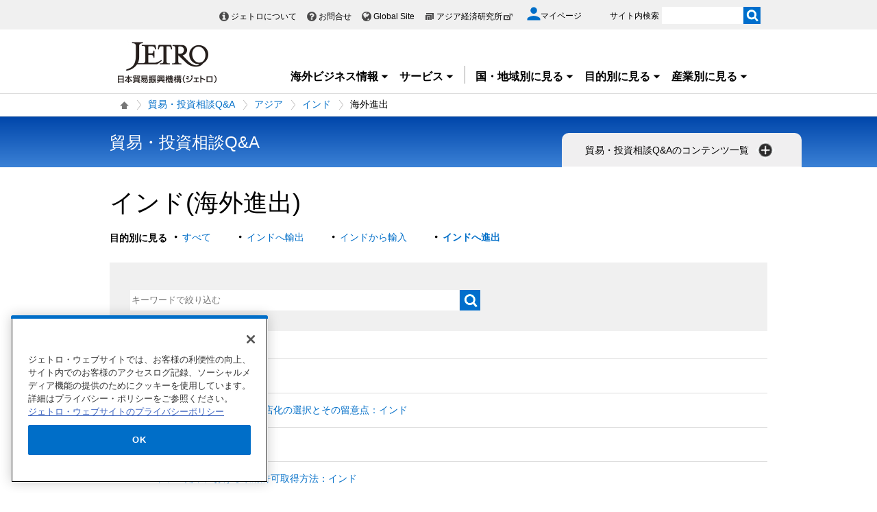

--- FILE ---
content_type: text/html; charset=UTF-8
request_url: https://www.jetro.go.jp/qatop/qa/asia/in/fdi/
body_size: 19735
content:
<!DOCTYPE html>
<html  lang="ja">
<head>
<meta charset="UTF-8">
<link rel="canonical" href="https://www.jetro.go.jp/qatop/qa/asia/in/fdi/">


<link rel="stylesheet" type="text/css" href="/view_css.php?pageId=22383&amp;revision=0&amp;mode=0&amp;noTag=1&amp;blockId=0&amp;alias=qatop" /><link rel="stylesheet" type="text/css" href="/publis.css" /><meta name="keywords" content="" />
<meta name="description" content="" />
<title>貿易・投資相談Q&amp;A - インドへ進出 - ジェトロ</title>
<script >
<!--
	var pbGlobalAliasBase = '/';
//-->
</script>
<script  src="/public.js"></script>
<script >
<!--12-->
</script>
<script >
<!---->
</script>
<script >
<!---->
</script>
<script >
// default header start
</script>
<script  src="/library/new/common/js/jquery-3.6.1.min.js"></script>
<script  src="/library/new/common/js/jquery-migrate-3.4.0.js"></script>
<script >
// default header end
</script>
<script>var isSP = false;
function loadTag(pager, blockId, tagId, offset, func, pathinfo) {
	$("#ajax-tab-container-" + blockId + "-" + tagId).data('loaded', 1);
	var url = '/view_interface.php';
	pathinfo = pathinfo || null;
	$.ajax({
		type: "GET",
		url: url,
		data : {
			 'cmd' : 'loadTag'
			,'blockId' : blockId
			,'offset' : offset
			,'tagId' : tagId
			,'pathinfo' : pathinfo
			,'ut' : parseInt((new Date)/1000)
		},
		crossDomain: false,
		async: false,
		dataType : 'json',
		scriptCharset: 'utf-8',
		beforeSend: function(xhr) {
     		xhr.setRequestHeader('Pragma', 'no-cache');
			xhr.setRequestHeader('Cache-Control', 'no-cache');
			xhr.setRequestHeader('If-Modified-Since', 'Thu, 01 Jun 1970 00:00:00 GMT');
		},
	}).done(function(response){
		eval(func + "(pager, response);");
	}).fail(function(XMLHttpRequest, textStatus, errorThrown){
		alert(errorThrown);
	});
}
function _loadArticle(pager, response) {
	var articles = response.articleList;
	var blockId = response.blockId;
	var tagId = response.tagId;
	var tableId = "#recordList" + blockId + "-" + tagId;
	if ($(tableId + " tr.record:first").length !== 0) {
		var recordOrigin = $(tableId + " tr.record:first").clone();
	}
	else {
		var recordOrigin = $(tableId + " li.record:first").clone();
	}
	$(tableId + " tr.record ," + tableId + " li.record").remove();
	$.each(articles, function(i, a) {
		if (a['page_id']) {
			var record = $(recordOrigin).clone();
			$.each(record.find('span'), function(index, sp) {
				changePageDatas(a, sp);
			});
			$(tableId).append(record);
		}
	});
	setPageInfo(pager);
	trimPager(pager);
}

function changePageDatas(a, sp) {
	var roleName = $(sp).data('role');
	if (!roleName) return;
	var value = '';
	if (roleName == 'link') {
		var linkItems = $(sp).data('items');
		if (linkItems) {
			linkItems = linkItems.split(',');
			for (var i=0; i<linkItems.length; i++) {
				var itemVal = linkItems[i].split(':');
				var keyName = itemVal[0];
				if (a[keyName]) {
					var pre = itemVal[1] ? itemVal[1] : '';
					var suf = itemVal[2] ? itemVal[2] : '';
					value += pre + a[keyName] + suf;
				}
			}
			value = "<a href='" + a['url'] + "'>" + value + "</a>";
		}
		else {
			value = "<a href='" + a['url'] + "'>" + a['title'] + "</a>";
		}
	}
	else if (roleName == 'title') {
		var titleItems = $(sp).data('items');
		value = a['title'];
	}
	else if (roleName == 'textarea_summary') {
		if (a['pageItems'][roleName] != undefined) {
			var summaryItems = a['pageItems'][roleName][roleName];
			if (summaryItems) {
				value = a['pageItems'][roleName][roleName];
			}
		}
	}
	else if (roleName == 'tag_labels') {
		if (a['tag_labels']) {
			$.each(a['tag_labels'], function(index3, lbl) {
				value += value ? '<br />' : '';
				value += '<span class="cate">' + lbl + '</span>';
			});
		}
		else {
			value = a['tag_name'];
		}
	}
	else if (roleName == 'flag_jetro_support') {
		if (a['pageItems'][roleName] != undefined) {
			value = a['pageItems'][roleName][roleName] != "" ? '<span class="cate">ジェトロ支援</span><br />' : '';
		}
	}
	else if (roleName == 'flag_free') {
		if (a['pageItems'][roleName] != undefined) {
			value = a['pageItems'][roleName][roleName] != "" ? '<span class="muryo tag">無料</span>' : '';
		}
	}
	else if(roleName == 'date_koukoku_date_result'){
		if(a['pageItems'][roleName] != undefined){
			if(a['pageItems'][roleName][roleName] != "" && a['pageItems'][roleName][roleName] != undefined){
				value = "<a href=\"" + a['url'] + "#result\" class=\"withdot\">結果</a>"
			}
			else {
				value = "";
			}
		}
		else {
			value = "";
		}
	}
	else if(roleName == 'date_proc_result_pubdate'){
		if(a['pageItems'][roleName] != undefined){
			if(a['pageItems'][roleName][roleName] != "" && a['pageItems'][roleName][roleName] != undefined){
				value = "<ul><li><a href=\"" + a['url'] + "#result\" class=\"withdot\">結果</a></li></ul>"
			}
			else {
				value = "";
			}
		}
		else {
			value = "";
		}
	}
	else if(roleName == 'tag_labels_invest'){
		if(a['tag'] != undefined){
			$.each(a['tag'], function(index4, tagData){
				$.each(tagData ,function(index5, tagSub){
					if(tagSub.tag_type == 5){
						if(value == ''){
							value = '<span class="cate">' + tagSub.tag_name + '</span>';
						}
					}
				});
			});
		}
	}
	else if(roleName == 'publication_shubetsu'){
		if(a['pageItems']['list_publication_shubetsu']['list_publication_shubetsu'] != undefined){
			if(a['pageItems']['list_publication_shubetsu']['list_publication_shubetsu'] == "雑誌"){
				value = a['pageItems']['text_subtitle'] ? "(" + a['pageItems']['text_subtitle']['text_subtitle'] + ")" : '';
			}
			else {
				value = a['pageItems']['date_hakkoubi'] ? a['pageItems']['date_hakkoubi']['date_hakkoubi'] + '発売' : '';
			}
		}
		else {
			value = "";
		}
		if (value) {
			value = "<a href='" + a['url'] + "'>" + a['title'] + " " + value + "</a>";
		}
	}
	else {
		value = a[roleName] ? a[roleName] : !a['pageItems'] ? '' : a['pageItems'][roleName] && a['pageItems'][roleName][roleName] ? a['pageItems'][roleName][roleName] : '';
	}
	$(sp).html(value);
}

function setPageInfo(pager) {
	if (!pager.p.infoSelector) { return; }
	var p = pager.p;
	var info = $(p.infoSelector);
	if (!p.total) {
		var message = (p.nothingMessage) ? p.nothingMessage : '該当する記事はありません';
		info.html(message);
	}
	else {
		var format	= '{total}件中 {first}から{last}件目';
		var maxView = p.curPage * p.limit;
		var minView = maxView - (p.limit - 1);
		if (maxView > p.total) { maxView = p.total; }
		if (p.infoFormat) { format = p.infoFormat; }
		var data = { total:p.total, first:minView, last:maxView };

		info.html(format.replace(/{(total|first|last)}/g, function(all, g) { return data[g]; }));
	}
}

function _loadTag(response) {
	var articles = response.articleList;
	var blockId = response.blockId;
	var tagId = response.tagId;
	var content = $("#ajax-tab-container-" + blockId + "-" + tagId);

	var tagHtml = '<table>';
	var count = 1;
	$.each(articles, function(i, tag) {
		if (tag['articleList']) {
			var articleCount = tag['articleList'].length;

			$.each(tag['articleList'], function(i, a) {
				tagHtml += "<tr>";
				if (i == 0) {
					tagHtml += "<td rowspan='"+ articleCount +"'>" + tag['tag_name'] + "</td>";
				}
				tagHtml += "<td data-role='link'><a href='" + a['url'] + "'>" + a['title'] + "</a></td>";
				tagHtml += "</tr>";
			});

		}
		$("#ajax-tab-container-" + blockId + "-" + tagId).html(tagHtml);
	});
}

function getTotal(blockId, tagId, pathinfo) {
	var url = '/view_interface.php';
	var count = 0;
	$.ajax({
		type: "GET",
		url: url,
		data : {
			 'cmd' : 'getTotal'
			,'blockId' : blockId
			,'tagId' : tagId
			,'pathinfo' : pathinfo
			,'ut' : parseInt((new Date)/1000)
		},
		crossDomain: false,
		async: false,
		dataType : 'json',
		scriptCharset: 'utf-8',
		beforeSend: function(xhr) {
     		xhr.setRequestHeader('Pragma', 'no-cache');
			xhr.setRequestHeader('Cache-Control', 'no-cache');
			xhr.setRequestHeader('If-Modified-Since', 'Thu, 01 Jun 1970 00:00:00 GMT');
		},
	}).done(function(response){
		count = response.recordCount;
	}).fail(function(XMLHttpRequest, textStatus, errorThrown){
		alert(errorThrown);
	});
	return count;
}

function genPager(pagerSelector, blockId, tagId, dispNum, loadFunc, otherOpt, pathinfo) {
	if (!otherOpt) { otherOpt = {}; }
	if (dispNum <= 0) { return; }
	var _pager = $(pagerSelector).pager($.extend({
		curPage:		1,
		total:			getTotal(blockId, tagId, pathinfo),
		limit:			dispNum,
		callback: function(pager, page) {
			var offset = page == 1 ? 0 : (page - 1) * dispNum;
			loadTag(pager, blockId, tagId, offset, loadFunc, pathinfo);
		}
	}, otherOpt));
	window._pagerSelector = pagerSelector;

	setPageInfo(_pager);
	trimPager(_pager);
	location.href.match(/\?_page=(\d+)/);
	if (RegExp.$1) {
		window._pager.pagerJump(RegExp.$1);
		if (pdfIconFilter) {
			pdfIconFilter();
		}
	}

	$('.elem_pagination:not(.noAjax) a').on('click', function() {
		var p = $(this).text();
		switch (p) {
			case '...':
				p = parseInt($(this).data('more'), 10);
				break;
			case _pager.p.nextLabel:
				p = parseInt($('.elem_pagination li.current').attr('data-p'), 10) + 1;
				break;
			case _pager.p.prevLabel:
				p = parseInt($('.elem_pagination li.current').attr('data-p'), 10) - 1;
				break;
		}

		var gets = location.href.split('?');
		var newGets = ['_page=' + p];
		if (gets[1]) {
			gets = gets[1].split('&');
			for (var i in gets) {
				if (!gets[i].match(/^_page=/)) {
					newGets.unshift(gets[i]);
				}
			}
		}
		var newUrl = location.pathname + '?' + newGets.join('&');
		if (window.history && window.history.pushState && window.history.replaceState) {
			window.history.pushState(null, null, newUrl);
			window.history.replaceState(null, null, newUrl);
			if(!$(this).parent().data('p')) {
				window._pager.pagerJump(p);
			}
			return true;
		}
		else {
			location.href = newUrl;
			return false;
		}
	});
}

function trimPager(pager) {
	if (window.pdfIconFilter) { pdfIconFilter(); }
	window._pager = pager;
	var showPagerNum = (isSP) ? 2 : 5;
	var curr = pager.p.curPage - 0;
	var minNum = curr - Math.floor(showPagerNum / 2);
	if ((showPagerNum % 2) == 0) { minNum++; }
	var maxNum = curr + Math.floor(showPagerNum / 2);
	if (minNum < 1) {
		maxNum += (minNum * -1) + 1;
		minNum = 1;
	}
	if (maxNum > pager.p.totalPage) {
		minNum -= maxNum - pager.p.totalPage;
		if (minNum < 1) {
			minNum = 1;
		}
	}

	$(_pagerSelector+' li').each(function() {
		var num = $(this).text() - 0;
		(minNum > num || num > maxNum) ? $(this).hide() : $(this).show();
	});

	var targetP = $(_pagerSelector+' a[class="pageprev"]').parent();
	var mPrev = curr - showPagerNum;
	if (mPrev <= 1) { mPrev = 2; }
	if (!$('#firstPage').length) { targetP.after('<li id="firstPage"><a href="javascript:void(0)">1</a></li>'); }
	if (!$('#morePrev').length) {
		$('#firstPage').after('<li id="morePrev"><a data-more="'+mPrev+'" href="javascript:void(0)">...</a></li>');
	}
	else {
		$('#morePrev').find('a').data('more', mPrev);
	}
	(minNum > 1) ? $('#firstPage').show() : $('#firstPage').hide();
	(minNum > 2) ? $('#morePrev').show()  : $('#morePrev').hide();

	var targetN = $(_pagerSelector+' a[class="pagenext"]').parent();
	var last  = pager.p.totalPage;
	var mNext = curr + showPagerNum;
	if (mNext >= last) { mNext = last - 1; }
	if (!$('#lastPage').length) { targetN.before('<li id="lastPage"><a href="javascript:void(0)">'+last+'</a></li>'); }
	if (!$('#moreNext').length) {
		$('#lastPage').before('<li id="moreNext"><a data-more="'+mNext+'" href="javascript:void(0)">...</a></li>');
	}
	else {
		$('#moreNext').find('a').data('more', mNext);
	}
	(maxNum < pager.p.totalPage)	 ? $('#lastPage').show() : $('#lastPage').hide();
	(maxNum < pager.p.totalPage - 1) ? $('#moreNext').show() : $('#moreNext').hide();

	(last == curr) ? $(pager.selector).find('.pagenext').hide() : $(pager.selector).find('.pagenext').show();
	(1 == curr)    ? $(pager.selector).find('.pageprev').hide() : $(pager.selector).find('.pageprev').show();

	if (isSP) {
		if (curr > 4) {
			if (!$('#spAppendPager').length) {
				var clone = $(pager.selector).find('.pagination').clone(true);
				clone.attr('id', 'spAppendPager').html('');
				$(pager.selector).find('.pagination').before(clone);
				$(pager.selector).not('#spAppendPager').find('.pageprev').parent().appendTo('#spAppendPager');
				$(pager.selector).not('#spAppendPager').find('.pagenext').parent().appendTo('#spAppendPager');
				$(pager.selector).find('.pageprev').parent().width('43%');
				$(pager.selector).find('.pagenext').parent().width('43%');
				$('#spAppendPager').css('padding-bottom', '5px');
			}
		}
		else {
			$('#firstPage').hide();
			$('#morePrev').hide();
		}
	}
}</script>


<script>

jQuery(function($) {
    $(".xilsm_btn_area .xilsm_tab22303322").each(function() {
        var obj = $(this);
        $(".xilsm_tab22303322").parents("[id^=pbBlock]").each(function(i) {
            $(this).css("overflow","visible");
        });

        var afurl = "?f=" + $('#xilsm_formUrl22303322').val();
        jQuery.ajax({
            type: 'GET',
            url: '/view_interface.php' + afurl,
            dataType: 'html',
            data: {
               	blockId: 22303376,
               	className: 'XiLocalSlideMenu',
               	shareid: $(this).data('shareid'),
               	pageid: 22383,
				}
			}).done(function(ret){
                obj.next().find('.xilsm_body22303322').html(ret);
                obj.next().on('click', function(e) {
                    if ($(this).find("ul.worldArea > li > a + .worldArea_content").length > 0) {
                        var wflg = true;
                        $(this).find("ul.worldArea > li > a + .worldArea_content").each(function(i) {
                            if ($.contains($(this)[0], e.target)) {
                                wflg = false;
                            }
                        });
                        if (wflg) {
                             $(this).find("ul.worldArea > li > a + .worldArea_content").stop(true, true).fadeOut('fast');
                        }
                    }
                    if ($(this).find("ul > li.balloon > a + .balloon_content").length > 0) {
                        var bflg = true;
                        $(this).find("ul > li.balloon > a + .balloon_content").each(function(i) {
                            if ($.contains($(this)[0], e.target)) {
                                bflg = false;
                            }
                        });
                        if (bflg) {
                             $(this).find("ul > li.balloon > a + .balloon_content").stop(true, true).fadeOut('fast');
                        }
                    }
                });
                obj.next().find("ul.worldArea > li > a").on('click', function(event) {
                    if($(this).next(".worldArea_content").length) {
                        if (!$(this).next(".worldArea_content").is(':visible')) {
                            obj.next().find("ul.worldArea > li > a + .worldArea_content").stop(true, true).fadeOut('fast');
                            $(this).next(".worldArea_content").stop(true, true).fadeIn('fast');
                            var first = firstLastFocus($(this).next(".worldArea_content"),'first');
                            if ($(first).length > 0) {
                                $(first).on('focus');
                            }
                        } else {
                            $(this).next(".worldArea_content").stop(true, true).fadeOut('fast');
                        }
                    }
                 });
                if (obj.next().find("ul.worldArea > li > a + .worldArea_content").length > 0) {
                    obj.next().find("ul.worldArea > li > a + .worldArea_content").each(function(){
                        var last = firstLastFocus($(this),'last');
                        var pernt = $(this);
                        if ($(last).length > 0) {
                            $(last).on('keydown', function(event) {
                                if (event.keyCode !== 9) {
                                    return;
                                }
                                if (event.target === last && !event.shiftKey) {
                                    pernt.stop(true, true).fadeOut('fast');
                                    return ;
                                }
                            });
                        }
                    });
                }

                obj.next().find('.xilsm_clearbc form').on('submit', function() {
                     $.ajax({
                        type: 'GET',
						url: '/view_interface.php?className=XiClearBreadcrumb&mode=clearbc' + "&ut=" + parseInt((new Date)/1000)
					 }).done(function(data) {
                            return true;
                       
                     });
                });
                obj.next().find("ul > li.balloon > a").on('click', function(event) {
                    if($(this).next(".balloon_content").length) {
                        if (!$(this).next(".balloon_content").is(':visible')) {
                            obj.next().find("ul > li.balloon > a + .balloon_content").stop(true, true).fadeOut('fast');
                            $(this).next(".balloon_content").stop(true, true).fadeIn('fast');
                            var first = firstLastFocus($(this).next(".balloon_content"),'first');
                            if ($(first).length > 0) {
                                $(first).on('focus');
                            }
                        } else {
                            $(this).next(".balloon_content").stop(true, true).fadeOut('fast');
                        }
                    }
                 });
                if (obj.next().find("ul > li.balloon > a + .balloon_content").length > 0) {
                    obj.next().find("ul > li.balloon > a + .balloon_content").each(function(){
                        var last = firstLastFocus($(this),'last');
                        var pernt = $(this);
                        if ($(last).length > 0) {
                            $(last).on('keydown', function(event) {
                                if (event.keyCode !== 9) {
                                    return;
                                }
                                if (event.target === last && !event.shiftKey) {
                                    pernt.stop(true, true).fadeOut('fast');
                                    return ;
                                }

                            });
                        }
                    });
                }

                obj.next().find("a.pbOpenNewWindow").each(function(i) {
                    var a = jQuery(this);
                    if (! a.data('_pbnw')) {
                        a.data('_pbnw', true);
                        a.click(function() {
                            if (this.href) {
                                open(this.href);
                                return false;
                            }
                        });
                    }
                });

                // obj.next().find("a").on('click', function() {
                //     breadcrumbses;
                // });

                // when click link, close worldArea_content area.
                {
                    var a = obj.next().find("ul.worldArea > li > a");
                    a.on('click', function() {
                        if($(this).not(".xilsm_active_link").length) {
                            $(this).addClass("xi_exclusion_link");
                            return false;
                        }
                    });
                }

                obj.next().find("ul > li.balloon > a").on('click', function(e) {
					if($(this).not(".xilsm_active_link").length) {
                        $(this).addClass("xi_exclusion_link");
                        return false;
                    }
                });
          });
    });

    $(".xilsm_btn_area .xilsm_tab22303322").on('click', function() {

        if ($(this).next().is(':visible')) {
            lsm_close($(this));
        } else {
            lsm_open($(this));
        }
    });

    $(".xilsm_btn_area .xilsm_tab22303322").next().find(".xilsm_closeBtn").on('click', function() {
        lsm_close($(this).parents('div.xilsm_slidemenu_body').prev());
        $(".xilsm_btn_area .xilsm_tab22303322 a").on('focus');
    });

    if ($('#xilsm_fixedbox22303322').length >= 1) {
        var box = $("#xilsm_fixedbox22303322");
        var boxTop = box.offset().top;
        var boxHeight = box.height();
        var fixed_flg = false;
        $(window).on('scroll', function() {
            if ($(window).scrollTop() >= boxTop) {
                if (fixed_flg == false ) {
                    box.addClass("xilsm_fixed");
                    box.find("#bg_category_title > .elem_pic_text_block .elem_paragraph").hide();
                    box.find("#bg_category_title > .elem_pic_text_block .box_pic").hide();
                    box.find(".xilsm_themeindustry_none").show();
                    $('.xilsm_fixedbox_area').css('height',boxHeight);
                    fixed_flg = true;
                }
            } else {
                if (fixed_flg == true ) {
                    if (box.find(".xilsm_themeindustry_none").length >= 1) {
                        $(".xilsm_btn_area .xilsm_tab22303322").each(function() {
                            lsm_close($(this));
                        });
                    }
                    box.removeClass("xilsm_fixed");
                    box.find("#bg_category_title > .elem_pic_text_block .elem_paragraph").show();
                    box.find("#bg_category_title > .elem_pic_text_block .box_pic").show();
                    box.find(".xilsm_themeindustry_none").hide();
                    $('.xilsm_fixedbox_area').css('height',"auto");
                    fixed_flg = false;
                }
            }
        });
    }

    var hashTagTargetOffset = $("#xilsm_fixedbox22303322").height();
   $('#mainArea a[href*="#"]').each(function(){
        if ($(this).closest('.xilsm_fixedbox_area').length > 0) {
            return;
        }
        $(this).on('click', function(e) {
			var url = parent != undefined ? parent.location.href : location.href;
			var a = $(this).attr('href');
			var target = $(this).attr('target');
			if (target !== undefined) {
				return;
			}
			var hrefurl = a.substring(0, a.indexOf("#"));
			if (hrefurl != '') {
				if (url.indexOf(hrefurl) == -1) {
					window.location.href = a;
				}
			}
            var from_id = $(this.hash), from_name = $('[name=' + this.hash.slice(1) + ']');
			var target = from_id.length ? from_id : from_name.length ? from_name : false;
            if (target ) {
				var offset = target.offset().top - hashTagTargetOffset;
				if(offset > 0) {
					setTimeout(function() {
                    	window.scrollTo(0, offset);
						return false;
					}, 10);
				}
            }
        });
		$(this).on('load', function(e) {
			var url = parent != undefined ? parent.location.href : location.href;
			if (url.indexOf("#") != -1) {
				var sharp = url.substring(url.indexOf("#"));
				var target = $(sharp);
				var offset = target.offset().top - hashTagTargetOffset;
				if (offset > 0) {
					window.scrollTo(0, offset);
				}
			}
		});
    });

    $(document).on('click', function(e) {
        $(".xilsm_btn_area .xilsm_tab22303322").each(function(i) {
            if (!$.contains($(this).next()[0], e.target) &&
                !$.contains($(this)[0], e.target)) {
                    if ($(this).next().is(':visible')) {
                        lsm_close($(this));
                    }
            }
        });
    });
    function firstLastFocus(obj,option) {
        var chains = [];
        obj.find('a,input[type="text"]').each(function(){
            chains.push(this);
        });
        var first = '';
        var last = '';
        var max = 0;
        first = chains[0];
        last = chains[chains.length-1];

        for(el in chains){
            if ($(chains[el]).attr('tabindex') != 0 || $(chains[el]).attr('tabindex') != -1) {
                var tabIndex = parseInt($(chains[el]).attr('tabindex'));
                if (tabIndex == 1) {
                    first = chains[el];
                }
                if (tabIndex > max) {
                    max = $(chains[el]).attr('tabindex');
                    last = chains[el];
                }
            }
        }
        if (option == 'first') {
            return first;
        } else if (option == 'last') {
            return last;
        }
    }
    function lsm_open(obj) {
        obj.find(".xilsm_close_ic").removeClass("xilsm_batsu");
		obj.find(".xilsm_close_ic").attr("alt", "閉じる");
        obj.addClass("xilsm_slidemenu_tab_active");
        obj.next().stop(true, true).fadeIn('fast');

		$('.xilsm_slidemenu_body').find('a,input[type="text"]').tabChain({onReadyFocus:true});

        if ($(".xilsm_btn_area .xilsm_tab22303322").length > 1) {
            $(".xilsm_btn_area .xilsm_tab22303322").removeClass("xilsm_slidemenu_tab_notactive");
            $(".xilsm_btn_area .xilsm_tab22303322").each(function(i) {
                if ($(this)[0] != obj[0]) {
                    $(this).addClass("xilsm_slidemenu_tab_notactive");
                }
            });
        }
    }
    function lsm_close(obj) {
        obj.find(".xilsm_close_ic").addClass("xilsm_batsu");
		obj.find(".xilsm_close_ic").attr("alt", "開く");
        obj.removeClass("xilsm_slidemenu_tab_active");
        obj.next().stop(true, true).fadeOut('fast');
        if ($(".xilsm_btn_area .xilsm_tab22303322").length > 1) {
            var cnt = 0;
            $(".xilsm_btn_area .xilsm_tab22303322").each(function(i) {
                if ($(this).next().is(':visible')) {
                    cnt++;
                }
            });
            if (cnt == 1) {
                $(".xilsm_btn_area .xilsm_tab22303322").removeClass("xilsm_slidemenu_tab_notactive");
            }
        }
    }
});
	$(function(){
		$(window).on('resize', function(){

			$("body").toggleClass("oversize", (document.body.clientWidth - window.innerWidth > 0))
		});

		$(window).trigger('resize');

	});
</script>

			<script type='text/javascript' src='/library/new/common/js/jquery.pager.js'></script>
<link rel="stylesheet" type="text/css" href="/library/common/jquery/jquery-ui.min.css">
<script src="/library/common/jquery/jquery-ui13.min.js"></script>
<script  src="https://cdn-apac.onetrust.com/consent/729b1220-b19b-43de-997b-d79e25ce8ae4/OtAutoBlock.js" ></script>
<script src="https://cdn-apac.onetrust.com/scripttemplates/otSDKStub.js" data-document-language="true"  charset="UTF-8" data-domain-script="729b1220-b19b-43de-997b-d79e25ce8ae4" ></script>
<script >
	function OptanonWrapper() { }
</script>
<script >
	window.dataLayer = window.dataLayer || [];
	(function(){
		var url = '/view_interface.php?className=XiMyPageAutoLogin&t=' + (+new Date());
		var path = location.pathname;
		$.ajax({
			type: "POST",
			url : url,
			data: {
				'url': path
			},
			dataType : 'json',
			beforeSend: function(xhr) {
				xhr.setRequestHeader('Pragma', 'no-cache');
				xhr.setRequestHeader('Cache-Control', 'no-cache');
				xhr.setRequestHeader('If-Modified-Since', 'Thu, 01 Jun 1970 00:00:00 GMT');
			}
		}).done(function(res) {
			window.sessionStorage.setItem("autologin", true);
			if (res.member_login !== undefined ) {
				dataLayer.push({"member_login": res.member_login});
			}
			if (res.member_login !== undefined ) {
				dataLayer.push({"mypage_login_id": res.mypage_login_id});
			}
			if (res.reflesh !== undefined) {
				if (res.reflesh) {
					location.reload();
				}
			}
		}).fail(function(XMLHttpRequest, textStatus, errorThrown) {
		}); 
	})();
</script>
<!-- Google Tag Manager -->
<script>(function(w,d,s,l,i){w[l]=w[l]||[];w[l].push({'gtm.start':
new Date().getTime(),event:'gtm.js'});var f=d.getElementsByTagName(s)[0],
j=d.createElement(s),dl=l!='dataLayer'?'&l='+l:'';j.async=true;j.src=
'//www.googletagmanager.com/gtm.js?id='+i+dl;f.parentNode.insertBefore(j,f);
	})(window,document,'script','dataLayer','GTM-P8J5HF');</script>
<!-- End Google Tag Manager -->					


<script>
	pdfIconFilter = function() {
		var url = parent != undefined ? parent.location.href : location.href;
		if (url.match(/\/(?:marketingtop|ipnewstop|ipinfotop|worldtop|themetop|industrytop|world\/marketing|world\/europe\/ip|world\/n_america\/us\/ip|world\/asia\/asean\/ip|world\/asia\/sg\/ip|world\/asia\/idn\/ip|world\/asia\/in\/ip|world\/asia\/in\/ip\/archive|world\/asia\/vn\/ip|world\/asia\/th\/ip|world\/asia\/ph\/ip|world\/asia\/my\/ip|world\/africa\/ip|world\/asia\/cn\/ip|world\/asia\/cn\/ip\/report|world\/asia\/kr\/ip|biz\/trendreports)(?:\/|\.html)/)) {
			$('a').each(function() {
				if ($(this).html().match(/＜PDF＞/)) {
                    $(this).addClass("pdf-link-gtm");
                }
				$(this).html($(this).html().replace('＜PDF＞', '&nbsp<img src="/library/icons/icon_pdf.gif" alt="PDF file" width="14" height="16">&nbsp;'));
			});
		}
	}
	$(function() {
		$('a').on('click', breadcrumbses);
	});


	var breadcrumbses =  function(e) {
		var a = $(this).attr('href');
		var tmpa = "";
		var isJs = false;
		if (a === undefined) return;
		if(a.indexOf('javascript:void(0)') != -1 ) {
			if (parFormAction = $(this).parents('form').attr('action')) {
				tmpa = a;
				a = parFormAction;
				isJs = true;
			}
		}
		var at = $(this).attr('target');
		if (window.sessionStorage.getItem("autologin") == null) {	
			$.ajax({
				type: "POST",
				url: '/view_interface.php?className=XiMyPageAutoLogin&t=' + (+new Date()),
				data: {
					'url': a
				},
				dataType: "json",
				timeout:10000,
				beforeSend: function(xhr) {
					xhr.setRequestHeader('Pragma', 'no-cache');
					xhr.setRequestHeader('Cache-Control', 'no-cache');
					xhr.setRequestHeader('If-Modified-Since', 'Thu, 01 Jun 1970 00:00:00 GMT');
				}
			}).done(function(res) {
				window.sessionStorage.setItem("autologin", true);
			});
		}
		if (isJs) {
			a = tmpa; 
		}
		if(a != undefined) {
			if(a.indexOf('javascript:void(0)') != -1 ) return;
			if(a.indexOf('#') != -1 ) return;
			if(a.indexOf('jetro_open_win') != -1 ) return;
			var url = parent != undefined ? parent.location.href : location.href;
			var className = $(this).parent().attr('class') != undefined ? $(this).parent().attr('class') : '';
			var blankc = $(this).attr('class') != undefined ? $(this).attr('class') : '';
			if (blankc.indexOf('xi_exclusion_link') != -1 ) return;
			if (!url.match(/\/$/i)) {
				url += '/';
			}
			if(!a.match(/\/.*top\//i)) {
				if ($("[data-xitagmain]").data("xitagmain") != undefined) {
					url = '/' + $("[data-xitagmain]").data("xitagmain") + '/';
					if ($(this).parents("[data-xitagsub]").data("xitagsub") != undefined) {
						url += $(this).parents("[data-xitagsub]").data("xitagsub") + "/";
					}
				}
			}
			//window.location.href = a;
			return;
		}
	}
</script><meta name="jetro-content_type" content="qa" data-name="content_type" data-value="qa">
<meta name="jetro-search_tag" content="qa" data-name="search_tag" data-value="qa">
<meta name="jetro-article_id" content="_22383" data-name="article_id" data-value="_22383">
<meta name="jetro-publicize_date" content="2025-10-24" data-name="publicize_date" data-value="2025-10-24">
<script>
/*
	$(function() {
		var elemCategoryTitle = $('#elem_category_title');
		var url = parent != undefined ? parent.location.href : location.href;
		if (!url.match(/index\.php/)) {
			if (!url.match(/\/en\//)) {
				if (elemCategoryTitle.hasClass('title_p')) {
					var p = elemCategoryTitle.parent('div');
					if (p.attr('id') != 'bg_category_title') {
						elemCategoryTitle.after('<div id="bg_category_title"></div>');
						elemCategoryTitle.remove();
						$('#bg_category_title').append(elemCategoryTitle);
					}
				}
				if ($('#elem_local_navi').length == 0) {
					if ( $('div.xilsm_btn_area').length == 0 ) {
						$('#bg_category_title').after('<div id="elem_local_navi"></div>');
					}
				}
				pdfIconFilter();
			}
		}
	});
*/
</script>
<meta property = "og:title" content="貿易・投資相談Q&amp;A - インドへ進出" />
<meta property = "og:type" content="Website" />
<meta property = "og:image" content="https://www.jetro.go.jp/library/images/sns/logo1200_630.png" />
<meta property = "og:site_name" content="ジェトロ" />
<meta property = "og:url" content="https://www.jetro.go.jp/qatop/qa/asia/in/fdi/" />
<meta name="twitter:card" content="summary_large_image">
<script >
// default header start
</script>
<link rel="stylesheet" type="text/css" href="/library/init/css/publis4-default.css" />
<link rel="apple-touch-icon" type="image/png" href="/library/icons/touch-icon-180x180.png" sizes="180x180">
<link rel="icon" type="image/png" href="/library/icons/touch-icon-192x192.png" sizes="192x192">
<link rel="stylesheet" type="text/css" href="/library/new/common/asset_css/250902/layout.css" />
<link rel="stylesheet" type="text/css" href="/library/new/common/asset_css/251031/style.css" />
<link rel="stylesheet" type="text/css" href="//fonts.googleapis.com/css?family=Open+Sans:400,600,700,300" />
<link rel="stylesheet" type="text/css" href="/library/new/common/asset_css/221127/print.css" />
<script >
<!---->
</script>
<script >
// default header end
</script>
<script >
<!---->
</script>
</head>
<body class="layout-C layout-ja">
<div id="page" class="pbPage">
<div id="headerArea" class="pbHeaderArea">
	<div id="area1" class="pbArea ">
		<div class="pbNested " >
			<div class="pbNested pbNestedWrapper "  id="pbBlock12403553">
						<!-- Google Tag Manager (noscript) -->
<noscript><iframe src="//www.googletagmanager.com/ns.html?id=GTM-P8J5HF" 
height="0" width="0" style="display:none;visibility:hidden"></iframe></noscript>
<!-- End Google Tag Manager (noscript) -->
<noscript><p>このページではjavascriptを使用しています。</p></noscript>

			</div>
			<div class="pbNested pbNestedWrapper "  id="pbBlock17442266">
						
			</div>
			<div class="pbNested pbNestedWrapper "  id="pbBlock1102">
								<div class="pbNested " >
			<div class="  pbNested pbNestedWrapper "  id="pbBlock23505383">
								<div class="pbNested " >
			<div class="pbNested pbNestedWrapper "  id="pbBlock23504554">
						<div id="Header" class="jp_header">
    <div class="area clearfix">
        <div class="nav_box">
            <div class="hdBox">
                <div id="Headlink">
                    <ul>
                        <li class="about">
                            <a href="/jetro/">ジェトロについて</a>
                        </li>
                        <li class="contact">
                            <a href="/contact/">お問合せ</a>
                        </li>
                        <li class="global">
                            <a href="/en/" lang="en">Global Site</a>
                        </li>
                        <li class="ide end">
                            <a href="http://www.ide.go.jp/" target="_blank" rel="noopener">アジア経済研究所<img style="margin-top: -2px;" src="/library/icons/icon_external_b.png" width="16" height="14" alt="外部サイトへ、新しいウィンドウで開きます" title=""></a>
                        </li>
                    </ul>
                </div>
                <div id="myPageArea">
                    <a href="/mypage/">
                    <p>
                        <svg xmlns="http://www.w3.org/2000/svg" xmlns:xlink="http://www.w3.org/1999/xlink" viewbox="0 0 24 24" style="width: 20px;">
                        <path style="fill: #006EC8;" d="M17.8,6.3c0,3.2-2.6,5.8-5.8,5.8S6.3,9.4,6.3,6.3S8.8,0.5,12,0.5S17.8,3.1,17.8,6.3z M0.5,21.6 c0-3.8,7.7-5.9,11.5-5.9s11.5,2.1,11.5,5.9v1.9h-23V21.6z"></path></svg><span>マイページ</span>
                    </p></a>
                </div>
                <div id="Search">
                    <form id="cse-search-box" action="/search_result.html" name="cse-search-box">
                        <label for="sitesearch">サイト内検索</label> <input type="text" title="" value="" name="q" id="sitesearch" style="width: 120px;"> <input type="image" alt="検索実行" src="/library/new/common/img/bt_search.gif" style="margin-left: -5px;"> <input type="hidden" name="cx" value="10478482079135973694:2x0uodychjs"> <input type="hidden" name="ie" value="UTF-8"> <input type="hidden" name="oe" value="UTF-8">
                    </form>
                </div>
            </div>
        </div>
        <div class="logo_box">
            <p id="Logo">
                <a href="/"><img title="" src="/library/new/common/img/bt_logo.jpg" alt="JETRO 日本貿易振興機構（ジェトロ）"></a>
            </p>
            <div class="jtrGrobalMenu">
                <a id="keyboard_operation"  href="javascript:void(0);">キーボードでメニューを操作する場合はこちらを実行してください。スムーズに閲覧できるようにマウスの動きを抑制します。</a>
                <ul>
                    <li class="jtrGrobalMenuOpen">
                        <div class="gnav_btn">
                            <a href="#">海外ビジネス情報<img src="/library/icons/icon_dropmenu_open.png" alt="メニューを開く" title=""></a>
                        </div>
                        <div style="z-index: 10; position: absolute; margin-right: -480px;" class="gnav_content">
                            <div class="gnav_content01">
                                <div class="section_wrap2">
                                    <div class="section">
                                        <div class="in_section">
                                            <div class="elem_heading_lv3 pt0">
                                                <h3>
                                                    海外ビジネス情報
                                                </h3>
                                            </div>
                                            <div class="elem_paragraph pt0">
                                                <p class="text">
                                                    ジェトロの海外ネットワークを通じて収集した最新のビジネスニュース・レポートなどをお届けしています。
                                                </p>
                                            </div>
                                            <p class="btnMore">
                                                <a href="/biz/">新着情報を見る</a>
                                            </p>
                                            
                                            <div class="elem_paragraph pt30">
                                                <p class="text">
                                                    各国・地域の基礎情報や制度をご覧になりたい場合は「国・地域別情報」をご覧ください。
                                                </p>
                                            </div>
                                            <div class="elem_text_list">
                                                <ul>
                                                    <li>
                                                        <a href="/world/">国・地域別一覧</a>
                                                    </li>
                                                </ul>
                                            </div>
                                            <div id="insertarea01" class="insertarea"></div>
                                        </div>
                                    </div>
                                    <div class="section">
                                        <div class="in_section">
                                            <div class="sec_column">
                                                <dl class="border_btm">
                                                    <dt>
                                                        ビジネスニュース・レポート
                                                    </dt>
                                                    <dd>
                                                        <a href="/biznews/">ビジネス短信</a>
                                                    </dd>
                                                    <dd>
                                                        <a href="/biz/areareports/">地域・分析レポート</a>
                                                    </dd>
                                                    <dd>
                                                        <a href="/world/reports/">調査レポート</a>
                                                    </dd>
                                                    <dd>
                                                        <a href="/tv/">国際ビジネス情報番組「世界は今」</a>
                                                    </dd>
                                                    <dd>
                                                        <a href="/biz/seminar/">ウェビナー/WEBセミナー</a>
                                                    </dd>
                                                    <dd>
                                                        <a href="/world/gtir/">世界貿易投資報告</a>
                                                    </dd>
                                                    <dd>
                                                        <a href="/world/gtirs.html">主要国・地域の貿易投資年報</a>
                                                    </dd>
                                                    <dd>
                                                        <a href="/biz/trendreports/">海外発トレンドレポート</a>
                                                    </dd>
                                                    <dd>
                                                        <a href="/world/marketing/">マーケティング情報</a>
                                                    </dd>
                                                    <dd>
                                                        <a href="/publications/">出版物</a>
                                                    </dd>
                                                </dl>
                                                <dl>
                                                    <dt>
                                                        各国の制度・手続き
                                                    </dt>
                                                    <dd>
                                                        <a href="/world/trade.html">輸出入に関する基本的な制度</a>
                                                    </dd>
                                                    <dd>
                                                        <a href="/world/invest.html">海外進出に関する基本的な制度</a>
                                                    </dd>
                                                    <dd>
                                                        <a href="/world/qa/">貿易・投資相談Q&amp;A</a>
                                                    </dd>
                                                    <dd>
                                                        <a href="/theme/export/tariff/">世界各国の関税率</a>
                                                    </dd>
                                                    <dd>
                                                        <a href="/world/search/cost.html">投資コスト比較</a>
                                                    </dd>
                                                </dl>
                                            </div>
                                            <div class="sec_column" style="width: 260px;">
                                                <dl class="border_btm pb_5">
                                                    <dt>
                                                        各国の基本情報
                                                    </dt>
                                                    <dd>
                                                        <a href="/world/statistics.html">統計ナビ</a>
                                                    </dd>
                                                   
                                                </dl>
                                                <dl class="border_btm pb5">
                                                    <dt>
                                                        イベント情報
                                                    </dt>
                                                    <dd>
                                                        <a href="/events/">イベント一覧</a>
                                                    </dd>
                                                    <dd>
                                                        <a href="/events/tradefair.html">ジェトロが支援する展示会・商談会</a>
                                                    </dd>
                                                </dl>
                                                <dl class="pb10">
                                                    <dt>
                                                        見本市・展示会情報
                                                    </dt>
                                                    <dd>
                                                        <a href="/j-messe/">世界の見本市・展示会情報(J-messe) <img title="" alt="" src="/library/new/common/img/j-messe.jpg"></a>
                                                    </dd>
                                                </dl>
                                                 <dl class="pb10">                                                                        
                                                   <dt>
                                                        引き合い案件情報
                                                    </dt>
                                                    <dd>
                                                        <a href="https://e-venue.jetro.go.jp/bizportal/s/?language=jp">e-Venue<span class="font12">（国際ビジネスマッチングサイト) </span><img title="" alt="" src="/library/new/common/img/e-venue_jp.gif" width="280"></a>
                                                    </dd>
                                                    <dd>
                                                        <a href="/gov_procurement/">政府公共調達データベース</a>
                                                    </dd>
                                                </dl>
                                                
                                            </div>
                                        </div>
                                        <div id="insertarea02" class="insertarea"></div>
                                    </div>
                                </div>
                            </div>
                        </div>
                    </li>
                    <li class="jtrGrobalMenuOpen">
                        <div class="gnav_btn border_rigth">
                            <a href="#">サービス<img src="/library/icons/icon_dropmenu_open.png" alt="メニューを開く" title=""></a>
                        </div>
                        <div class="gnav_content" style="position: absolute; margin-right: -480px;">
                            <div class="gnav_content02">
                                <div class="section_wrap2">
                                    <div class="section">
                                        <div class="in_section">
                                            <div class="elem_heading_lv3 pt0">
                                                <h3>
                                                    ジェトロのサービス
                                                </h3>
                                            </div>
                                            <div class="elem_paragraph">
                                                <p class="text">
                                                    各種サービスメニューを取り揃えて日本企業の皆様の海外ビジネス展開を支援します。
                                                </p>
                                                <p class="btnMore">
                                                    <a href="/services/">詳細を見る</a>
                                                </p>
                                            </div>
                                            <div id="insertarea03" class="insertarea"></div>
                                        </div>
                                    </div>
                                    <div class="section">
                                        <div class="in_section" style="column-count: 2;">
                                            <ul>
                                                <li>
                                                    <a href="/services/list.html">支援サービス一覧</a>
                                                    <ul>
                                                        <li>
                                                            <a href="/services/advice.html">貿易投資相談</a>
                                                        </li>
                                                        <li>
                                                            <a href="/services/quick_info.html">海外ミニ調査サービス</a>
                                                        </li>
                                                        <li>
                                                            <a href="/services/briefing/">海外事務所による現地事情ブリーフィング</a>
                                                        </li>
                                                        <li>
                                                            <a href="/db_corner/">ビジネスデータベースコーナー（東京）</a>
                                                        </li>
                                                    </ul>
                                                </li>
                                                <li>
                                                    <a href="/events/">イベント情報（セミナー・展示会）</a>
                                                    <ul>
                                                        <li>
                                                            <a href="/events/inform/">お客様情報の登録・確認・変更のご案内</a>
                                                        </li>
                                                    </ul>
                                                </li>
                                                <li>
                                                    <a href="/elearning/">貿易実務オンライン講座</a>
                                                </li>
                                                <li>
                                                    <a href="/mail.html">メールマガジン</a>
                                                </li>
                                                <li>
                                                    <a href="/members/">ジェトロ・メンバーズ</a>
                                                </li>
                                                <li>
                                                    <a href="/publications/">出版物</a>
                                                </li>
                                                <li>
                                                    <a href="/case_study/">ジェトロ活用事例</a>
                                                </li>
                                                <li>
                                                    <a href="/jetro/topics/">ジェトロ・トピックス</a>
                                                </li>
                                            </ul>
                                            <div class="elem_separate">
                                                <hr>
                                            </div>
                                            <ul>
                                                <li>
                                                    <a href="/services/export_guide/">輸出支援</a>
                                                </li>
                                                <li>
                                                    <a href="/services/fdi_guide/">海外進出支援</a>
                                                </li>
                                                <li>
                                                    <a href="/invest.html">対日投資</a>
                                                </li>
                                                <li>
                                                    <a href="/services/contact.html">お問い合わせ窓口一覧</a>
                                                </li>
                                            </ul>
                                        </div>
                                    </div>
                                    <div id="insertarea04" class="insertarea"></div>
                                </div>
                            </div>
                        </div>
                    </li>
                    <li class="jtrGrobalMenuOpen">
                        <div class="gnav_btn">
                            <a href="#">国・地域別に見る<img src="/library/icons/icon_dropmenu_open.png" alt="メニューを開く" title=""></a>
                        </div>
                        <div class="gnav_content" style="position: absolute; margin-right: -480px;">
                            <div class="gnav_content03">
                                <div class="section_wrap2">
                                    <div class="section">
                                        <div class="in_section">
                                            <div class="elem_heading_lv3 pt0">
                                                <h3>
                                                    <a href="/world/">国・地域別に見る</a>
                                                </h3>
                                            </div>
                                            <div class="elem_paragraph">
                                                <ul id="gcselect">
                                                    <li class="current">
                                                        <a href="#gc_asia">アジア</a>
                                                    </li>
                                                    <li>
                                                        <a href="#gc_oceania">オセアニア</a>
                                                    </li>
                                                    <li>
                                                        <a href="#gc_n_america">北米</a>
                                                    </li>
                                                    <li>
                                                        <a href="#gc_cs_america">中南米</a>
                                                    </li>
                                                    <li>
                                                        <a href="#gc_europe">欧州</a>
                                                    </li>
                                                    <li>
                                                        <a href="#gc_russia_cis">ロシア・中央アジア等</a>
                                                    </li>
                                                    <li>
                                                        <a href="#gc_middle_east">中東</a>
                                                    </li>
                                                    <li>
                                                        <a href="#gc_africa">アフリカ</a>
                                                    </li>
                                                    <li>
                                                        <a href="/world/japan/">日本</a>
                                                    </li>
                                                </ul>
                                            </div>
                                            <div class="insertarea" id="insertarea05"></div>
                                        </div>
                                    </div>
                                    <div class="section">
                                        <div id="gc_asia" class="sectionbox" style="display: block;">
                                            <div class="in_section">
                                                <div class="sec_column">
                                                    <ul class="vcol2">
                                                        <li>
                                                            <a href="/world/asia/">アジア全体</a>
                                                        </li>
                                                        <li>
                                                            <a href="/world/asia/asean/">ASEAN</a>
                                                        </li>
                                                        <li>
                                                            <a href="/world/asia/in/">インド</a>
                                                        </li>
                                                        <li>
                                                            <a href="/world/asia/idn/">インドネシア</a>
                                                        </li>
                                                        <li>
                                                            <a href="/world/asia/kr/">韓国</a>
                                                        </li>
                                                        <li>
                                                            <a href="/world/asia/kh/">カンボジア</a>
                                                        </li>
                                                        <li>
                                                            <a href="/world/asia/sg/">シンガポール</a>
                                                        </li>
                                                        <li>
                                                            <a href="/world/asia/lk/">スリランカ</a>
                                                        </li>
                                                        <li>
                                                            <a href="/world/asia/th/">タイ</a>
                                                        </li>
                                                        <li>
                                                            <a href="/world/asia/tw/">台湾</a>
                                                        </li>
                                                        <li>
                                                            <a href="/world/asia/cn/">中国</a>
                                                        </li>
                                                        <li>
                                                            <a href="/world/asia/bd/">バングラデシュ</a>
                                                        </li>
                                                        <li>
                                                            <a href="/world/asia/pk/">パキスタン</a>
                                                        </li>
                                                        <li>
                                                            <a href="/world/asia/ph/">フィリピン</a>
                                                        </li>
                                                        <li>
                                                            <a href="/world/asia/vn/">ベトナム</a>
                                                        </li>
                                                        <li>
                                                            <a href="/world/asia/hk/">香港</a>
                                                        </li>
                                                        <li>
                                                            <a href="/world/asia/my/">マレーシア</a>
                                                        </li>
                                                        <li>
                                                            <a href="/world/asia/mm/">ミャンマー</a>
                                                        </li>
                                                        <li>
                                                            <a href="/world/asia/mn/">モンゴル</a>
                                                        </li>
                                                        <li>
                                                            <a href="/world/asia/la/">ラオス</a>
                                                        </li>
                                                    </ul>
                                                </div>
                                            </div>
                                            <div class="section_toplink">
                                                <div class="elem_paragraph">
                                                    <p class="text right font_bold">
                                                        <a class="linkicon font18" href="/world/">国・地域別に見る</a>
                                                    </p>
                                                </div>
                                            </div>
                                        </div>
                                        <div id="gc_oceania" class="sectionbox" style="display: none;">
                                            <div class="in_section">
                                                <div class="sec_column">
                                                    <ul>
                                                        <li>
                                                            <a href="/world/oceania/">オセアニア全体</a>
                                                        </li>
                                                        <li>
                                                            <a href="/world/oceania/au/">オーストラリア</a>
                                                        </li>
                                                        <li>
                                                            <a href="/world/oceania/nz/">ニュージーランド</a>
                                                        </li>
                                                    </ul>
                                                </div>
                                                <div class="sec_column"></div>
                                            </div>
                                            <div class="section_toplink">
                                                <div class="elem_paragraph">
                                                    <p class="text right font_bold">
                                                        <a class="linkicon font18" href="/world/">国・地域別に見る</a>
                                                    </p>
                                                </div>
                                            </div>
                                        </div>
                                        <div id="gc_n_america" class="sectionbox" style="display: none;">
                                            <div class="in_section">
                                                <div class="sec_column">
                                                    <ul>
                                                        <li>
                                                            <a href="/world/n_america/">北米全体</a>
                                                        </li>
                                                        <li>
                                                            <a href="/world/n_america/ca/">カナダ</a>
                                                        </li>
                                                        <li>
                                                            <a href="/world/n_america/us/">米国</a>
                                                        </li>
                                                    </ul>
                                                </div>
                                                <div class="sec_column"></div>
                                            </div>
                                            <div class="section_toplink">
                                                <div class="elem_paragraph">
                                                    <p class="text right font_bold">
                                                        <a class="linkicon font18" href="/world/">国・地域別に見る</a>
                                                    </p>
                                                </div>
                                            </div>
                                        </div>
                                        <div id="gc_cs_america" class="sectionbox" style="display: none;">
                                            <div class="in_section">
                                                <div class="sec_column">
                                                    <ul>
                                                        <li>
                                                            <a href="/world/cs_america/">中南米全体</a>
                                                        </li>
                                                        <li>
                                                            <a href="/world/cs_america/ar/">アルゼンチン</a>
                                                        </li>
                                                        <li>
                                                            <a href="/world/cs_america/uy/">ウルグアイ</a>
                                                        </li>
                                                        <li>
                                                            <a href="/world/cs_america/cu/">キューバ</a>
                                                        </li>
                                                        <li>
                                                            <a href="/world/cs_america/co/">コロンビア</a>
                                                        </li>
                                                        <li>
                                                            <a href="/world/cs_america/cl/">チリ</a>
                                                        </li>
                                                        <li>
                                                            <a href="/world/cs_america/py/">パラグアイ</a>
                                                        </li>
                                                        <li>
                                                            <a href="/world/cs_america/br/">ブラジル</a>
                                                        </li>
                                                        <li>
                                                            <a href="/world/cs_america/ve/">ベネズエラ</a>
                                                        </li>
                                                        <li>
                                                            <a href="/world/cs_america/pe/">ペルー</a>
                                                        </li>
                                                        <li>
                                                            <a href="/world/cs_america/mx/">メキシコ</a>
                                                        </li>
                                                    </ul>
                                                </div>
                                                <div class="sec_column"></div>
                                            </div>
                                            <div class="section_toplink">
                                                <div class="elem_paragraph">
                                                    <p class="text right font_bold">
                                                        <a class="linkicon font18" href="/world/">国・地域別に見る</a>
                                                    </p>
                                                </div>
                                            </div>
                                        </div>
                                        <div id="gc_europe" class="sectionbox" style="display: none;">
                                            <div class="in_section">
                                                <div class="sec_column">
                                                    <ul class="vcol2">
                                                        <li>
                                                            <a href="/world/europe/">欧州全体</a>
                                                        </li>
                                                        <li>
                                                            <a href="/world/europe/eu/">EU</a>
                                                        </li>
                                                        <li>
                                                            <a href="/world/europe/ie/">アイルランド</a>
                                                        </li>
                                                        <li>
                                                            <a href="/world/europe/it/">イタリア</a>
                                                        </li>
<li>
                                                            <a href="/world/europe/ua/">ウクライナ</a>
                                                        </li>
                                                        <li>
                                                            <a href="/world/europe/uk/">英国</a>
                                                        </li>
                                                        <li>
                                                            <a href="/world/europe/nl/">オランダ</a>
                                                        </li>
                                                        <li>
                                                            <a href="/world/europe/at/">オーストリア</a>
                                                        </li>
                                                        <li>
                                                            <a href="/world/europe/ch/">スイス</a>
                                                        </li>
                                                        <li>
                                                            <a href="/world/europe/se/">スウェーデン</a>
                                                        </li>
                                                        <li>
                                                            <a href="/world/europe/es/">スペイン</a>
                                                        </li>
                                                        <li>
                                                            <a href="/world/europe/sk/">スロバキア</a>
                                                        </li>
                                                        <li>
                                                            <a href="/world/europe/cz/">チェコ</a>
                                                        </li>
                                                        <li>
                                                            <a href="/world/europe/dk/">デンマーク</a>
                                                        </li>
                                                        <li>
                                                            <a href="/world/europe/de/">ドイツ</a>
                                                        </li>
                                                        <li>
                                                            <a href="/world/europe/hu/">ハンガリー</a>
                                                        </li>
                                                        <li>
                                                            <a href="/world/europe/fi/">フィンランド</a>
                                                        </li>
                                                        <li>
                                                            <a href="/world/europe/fr/">フランス</a>
                                                        </li>
                                                        <li>
                                                            <a href="/world/europe/be/">ベルギー</a>
                                                        </li>
                                                        <li>
                                                            <a href="/world/europe/pt/">ポルトガル</a>
                                                        </li>
                                                        <li>
                                                            <a href="/world/europe/pl/">ポーランド</a>
                                                        </li>
                                                        <li>
                                                            <a href="/world/europe/ro/">ルーマニア</a>
                                                        </li>
                                                    </ul>
                                                </div>
                                            </div>
                                            <div class="section_toplink">
                                                <div class="elem_paragraph">
                                                    <p class="text right font_bold">
                                                        <a class="linkicon font18" href="/world/">国・地域別に見る</a>
                                                    </p>
                                                </div>
                                            </div>
                                        </div>
                                        <div id="gc_russia_cis" class="sectionbox" style="display: none;">
                                            <div class="in_section">
                                                <div class="sec_column">
                                                    <ul>
                                                        <li>
                                                            <a href="/world/russia_cis/">ロシア・中央アジア・コーカサス全体</a>
                                                        </li>
                                                        <li>
                                                            <a href="/world/russia_cis/uz/">ウズベキスタン</a>
                                                        </li>
                                                        <li>
                                                            <a href="/world/russia_cis/ru/">ロシア</a>
                                                        </li>
                                                    </ul>
                                                </div>
                                                <div class="sec_column"></div>
                                            </div>
                                            <div class="section_toplink">
                                                <div class="elem_paragraph">
                                                    <p class="text right font_bold">
                                                        <a class="linkicon font18" href="/world/">国・地域別に見る</a>
                                                    </p>
                                                </div>
                                            </div>
                                        </div>
                                        <div id="gc_middle_east" class="sectionbox" style="display: none;">
                                            <div class="in_section">
                                                <div class="sec_column">
                                                    <ul>
                                                        <li>
                                                            <a href="/world/middle_east/">中東全体</a>
                                                        </li>
                                                        <li>
                                                            <a href="/world/middle_east/ae/">アラブ首長国連邦</a>
                                                        </li>
                                                        <li>
                                                            <a href="/world/middle_east/il/">イスラエル</a>
                                                        </li>
                                                        <li>
                                                            <a href="/world/middle_east/ir/">イラン</a>
                                                        </li>
                                                        <li>
                                                            <a href="/world/middle_east/sa/">サウジアラビア</a>
                                                        </li>
                                                        <li>
                                                            <a href="/world/middle_east/tr/">トルコ</a>
                                                        </li>
                                                    </ul>
                                                </div>
                                                <div class="sec_column"></div>
                                            </div>
                                            <div class="section_toplink">
                                                <div class="elem_paragraph">
                                                    <p class="text right font_bold">
                                                        <a class="linkicon font18" href="/world/">国・地域別に見る</a>
                                                    </p>
                                                </div>
                                            </div>
                                        </div>
                                        <div id="gc_africa" class="sectionbox" style="display: none;">
                                            <div class="in_section">
                                                <div class="sec_column">
                                                    <ul>
                                                        <li>
                                                            <a href="/world/africa/">アフリカ全体</a>
                                                        </li>
                                                        <li>
                                                            <a href="/world/africa/eg/">エジプト</a>
                                                        </li>
                                                        <li>
                                                            <a href="/world/africa/et/">エチオピア</a>
                                                        </li>
<li>
                                                            <a href="/world/africa/gh/">ガーナ</a>
                                                        </li>
                                                        <li>
                                                            <a href="/world/africa/ke/">ケニア</a>
                                                        </li>
                                                        <li>
                                                            <a href="/world/africa/ci/">コートジボワール</a>
                                                        </li>
                                                        <li>
                                                            <a href="/world/africa/ng/">ナイジェリア</a>
                                                        </li>
                                                        <li>
                                                            <a href="/world/africa/za/">南アフリカ共和国</a>
                                                        </li>
                                                        <li>
                                                            <a href="/world/africa/mz/">モザンビーク</a>
                                                        </li>
                                                        <li>
                                                            <a href="/world/africa/ma/">モロッコ</a>
                                                        </li>
                                                    </ul>
                                                </div>
                                                <div class="sec_column"></div>
                                            </div>
                                            <div class="section_toplink">
                                                <div class="elem_paragraph">
                                                    <p class="text right font_bold">
                                                        <a class="linkicon font18" href="/world/">国・地域別に見る</a>
                                                    </p>
                                                </div>
                                            </div>
                                        </div>
                                    </div>
                                </div>
                            </div>
                        </div>
                    </li>
                    <li class="jtrGrobalMenuOpen">
                        <div class="gnav_btn">
                            <a href="#">目的別に見る<img src="/library/icons/icon_dropmenu_open.png" alt="メニューを開く" title=""></a>
                        </div>
                        <div style="position: absolute; margin-right: -480px;" class="gnav_content">
                            <div class="gnav_content04">
                                <div class="section_wrap2">
                                    <div class="section" style="width: 200px;">
                                        <div class="in_section">
                                            <div class="elem_heading_lv3 pt0">
                                                <h3>
                                                    目的別に見る
                                                </h3>
                                            </div>
                                            <div class="elem_paragraph">
                                                <p class="text">
                                                    海外ビジネスの目的にあわせてご利用いただける、ジェトロのビジネス情報とサービスをご案内します。
                                                </p>
                                            </div>
                                            <p class="btnMore">
                                                <a href="/theme/">詳細を見る</a>
                                            </p>
                                        </div>
                                    </div>
                                    <div class="section">
                                        <div class="in_section">
                                            <div class="sec_column" style="width: 170px;">
                                                <dl class="xi-gnav-contents">
                                                    <dt class="xi-gnav-contents export font22">
                                                        <a href="/themetop/export/">輸出</a>
                                                    </dt>
                                                    <dd class="xi-gnav-contents">
                                                        <a href="/themetop/export/e-proc/">制度・手続きを知る</a>
                                                    </dd>
                                                    <dd class="xi-gnav-contents">
                                                        <a href="/themetop/export/e-tariff/">関税・関税制度を調べる</a>
                                                    </dd>
                                                    <dd class="xi-gnav-contents">
                                                        <a href="/themetop/export/e-ptr/">取引先を探す</a>
                                                    </dd>
                                                    <dd class="xi-gnav-contents">
                                                        <a href="/themetop/export/e-trend/">市場を知りたい</a>
                                                    </dd>
                                                    <dd class="xi-gnav-contents">
                                                        <a href="/themetop/export/e-basic/">初めて輸出に取り組みたい</a>
                                                    </dd>
                                                </dl>
                                            </div>
                                            <div class="sec_column" style="width: 180px;">
                                                <dl class="xi-gnav-contents">
                                                    <dt class="xi-gnav-contents fdi font22">
                                                        <a href="/themetop/fdi/">海外進出</a>
                                                    </dt>
                                                    <dd class="xi-gnav-contents">
                                                        <a href="/themetop/fdi/f-dest/">進出先を検討する</a>
                                                    </dd>
                                                    <dd class="xi-gnav-contents">
                                                        <a href="/themetop/fdi/f-proc/">進出時の制度・手続きを知る</a>
                                                    </dd>
                                                    <dd class="xi-gnav-contents">
                                                        <a href="/themetop/fdi/f-legal/">税制・法制を調べる</a>
                                                    </dd>
                                                    <dd class="xi-gnav-contents">
                                                        <a href="/themetop/fdi/f-trend/">市場を知りたい</a>
                                                    </dd>
                                                    <dd class="xi-gnav-contents">
                                                        <a href="/themetop/fdi/f-basic/">初めて海外進出に取り組みたい</a>
                                                    </dd>
                                                </dl>
                                            </div>
                                            <div class="sec_column" style="width: 180px;">
                                                <p class="icon60 invest font22 font_bold">
                                                    <a href="/invest.html">対日投資</a>
                                                </p>
                                                <div class="elem_separate">
                                                    <hr>
                                                </div>
                                                <ul class="font16">
                                                    <li class="xi-gnav-contents">
                                                        <a href="/themetop/wto-fta/">EPA/FTA、WTO</a>
                                                    </li>
                                                    <li class="xi-gnav-contents">
                                                        <a href="/themetop/ip/">知的財産保護</a>
                                                    </li>
                                                    <li class="xi-gnav-contents">
                                                        <a href="/themetop/innovation/">イノベーション・スタートアップ</a>
                                                    </li>
                                                    <li class="xi-gnav-contents">
                                                        <a href="/hrportal/">高度外国人材活躍支援</a>
                                                    </li>
                                                    <li class="xi-gnav-contents">
                                                        <a href="/themetop/crossborder_ec/">越境EC</a>
                                                    </li>
                                                    <li class="xi-gnav-contents">
                                                        <a href="/themetop/standards/">基準・認証、<br>
                                                        規制、ルール</a>
                                                    </li>
                                                    <li class="xi-gnav-contents">
                                                        <a href="/themetop/import/">輸入</a>
                                                    </li>
                                                </ul>
                                            </div>
                                        </div>
                                    </div>
                                </div>
                            </div>
                        </div>
                    </li>
                    <li class="jtrGrobalMenuOpen">
                        <div class="gnav_btn">
                            <a href="#">産業別に見る<img src="/library/icons/icon_dropmenu_open.png" alt="メニューを開く" title=""></a>
                        </div>
                        <div style="position: absolute; margin-right: -480px;" class="gnav_content">
                            <div class="gnav_content05">
                                <div class="section_wrap">
                                    <div class="sec_column">
                                        <ul class="vcol2">
                                            <li class="xi-gnav-contents">
                                                <a href="/industrytop/foods/">農林水産物・食品</a>
                                            </li>
                                            <li class="xi-gnav-contents">
                                                <a href="/industrytop/fashion/">ファッション・繊維</a>
                                            </li>
                                            <li class="xi-gnav-contents">
                                                <a href="/industrytop/design/">デザイン（日用品）</a>
                                            </li>
                                            <li class="xi-gnav-contents">
                                                <a href="/industrytop/contents/">コンテンツ</a>
                                            </li>
                                            <li class="xi-gnav-contents">
                                                <a href="/industrytop/service/">サービス産業</a>
                                            </li>
                                            <li class="xi-gnav-contents">
                                                <a href="/industrytop/life_science/">ライフサイエンス</a>
                                            </li>
                                            <li class="xi-gnav-contents">
                                                <a href="/industrytop/machinery/">機械・機器</a>
                                            </li>
                                            <li class="xi-gnav-contents">
                                                <a href="/industrytop/energy/">環境・エネルギー</a>
                                            </li>
                                            <li class="xi-gnav-contents">
                                                <a href="/industrytop/infrastructure/">インフラ・プラント</a>
                                            </li>
                                        </ul>
                                    </div>
                                </div>
                            </div>
                        </div>
                    </li>
                </ul>
            </div>
        </div>
    </div>
</div>
			</div>
		</div>

			</div>
			<div class="pbNested pbNestedWrapper "  id="pbBlock842726">
						<div id="elem_topic_path"> 
<div id="elem_topic_path_pad" class="pageelem_topic_path"> 
<ol> 
    <li class="home"><a href="/"><img src="/library/new/common/content_images/icon/icon_home.gif" alt="サイトトップ" title=""></a></li> 
 
 
    <li><a href="/qatop/qa/">貿易・投資相談Q&A</a></li> 
 
 
 
    <li><a href="/qatop/qa/asia/">アジア</a></li> 
 
 
 
    <li><a href="/qatop/qa/asia/in/">インド</a></li> 
 
 
 
    <li>海外進出</li> 
 
 
</ol> 
</div> 
</div> 
 
<script> 
(function() { 
    function enablePushState() { 
        var nav = navigator, userAgent = nav.userAgent; 
        var appVer = nav.appVersion.toLowerCase(); 
        if (appVer.indexOf("msie 9.") != -1) { return false; } 
        else if (typeof window.addEventListener == "undefined" && typeof document.getElementsByClassName == "undefined") { return false; } 
        return true; 
    } 
    if (enablePushState() && !window.flagReplaceState && window.history && window.history.replaceState) { 
        window.flagReplaceState = true; 
        var url = '/qatop/qa/asia/in/fdi/'; 
        window.history.replaceState(url, url, url); 
    } 
})(); 
</script> 

			</div>
		</div>

			</div>
		</div>
	</div>

</div><div id="areaWrapper1" class="pbAreaWrapper1"><div id="areaWrapper2" class="pbAreaWrapper2"><div id="mainArea" class="pbMainArea" role="main" >
	<div id="area0" class="pbArea ">
		<div class="pbNested " >
			<div class="  pbNested pbNestedWrapper "  id="pbBlock3304843">
								<div class="pbNested " >
			<div class="pbNested pbNestedWrapper "  id="pbBlock22303322">
						<div class="xilsm_fixedbox_area">
    <div id="xilsm_fixedbox22303322">
                                    <div id="bg_category_title">
                    <div id="elem_category_title" class="title_p">
                            <div class="title">
                    <p>
                        <a href="/world/qa" class="xilsm_title">                                                    貿易・投資相談Q&A
                                                </a>                    </p>
                </div>
                            </div>
                        </div>
                                    <div class="xilsm_btn_area">
                                                    <div class="xilsm_slidemenu_area">
                        <div class="xilsm_slidemenu_tab xilsm_slidemenu_tab_right xilsm_tab22303322" data-shareid="2314">
                            <p>
                                <a href="javascript:void(0)" role="button">貿易・投資相談Q&Aのコンテンツ一覧 <img class="xilsm_close_ic xilsm_batsu" src="/library/new/local/xilsm/image/ic_close.gif" alt="開く" title=""></a>
                            </p>
                        </div>
                        <div class="xilsm_slidemenu_body">
                            <div class="xilsm_slidemenu_body2 pbNested ui-droppable xilsm_body22303322"></div>
                            <div class="xilsm_closeBtn_area">
                                <div class="xilsm_closeBtn">
                                    <a href="javascript:void(0)" role="button"><img class="xilsm_close_ic02" src="/library/new/local/xilsm/image/ic_close02.png" alt="" title="">閉じる</a>
                                </div>
                            </div>
                        </div>
                    </div>
                                </div>
            
    </div>
</div>
<div class='elem_local_navi_margin'></div>
<input id="xilsm_formUrl22303322" type="hidden" value="qa/asia/in/fdi">

			</div>
			<div class="pbNested pbNestedWrapper "  id="pbBlock22303323">
						<div class="jtrWidth960">
            <div id="elem_heading_lv1">
            <h1>インド(海外進出)</h1>
        </div>
                <div class="elem_text_list_note">
            <table class="elem_text_list_note">
                <tbody>
                    <tr>
                        <td class="elem_text_list_note width15r"><span class="font_bold">目的別に見る</span></td>
                        <td class="elem_text_list_note width85r">
                             <div class="elem_text_list">
                                <ul class="liner">
                                                                          <li><a href="/qatop/qa/asia/in/">すべて</a></li>
                                                                          <li><a href="/qatop/qa/asia/in/export/">インドへ輸出</a></li>
                                                                          <li><a href="/qatop/qa/asia/in/import/">インドから輸入</a></li>
                                                                          <li><a href="/qatop/qa/asia/in/fdi/"><strong>インドへ進出</strong></a></li>
                                                                     </ul>
                            </div>
                        </td>
                    </tr>
                </tbody>
            </table>
        </div>
    </div>

			</div>
			<div class="pbNested pbNestedWrapper "  id="pbBlock22303324">
						<link rel="stylesheet" href="/library/new/local/xilsm/css/240718/jtrLocalSlideMenu.css">

<script >
if (document.getElementById('elem_local_navi') != null) {
  var elements = document.getElementsByClassName('elem_local_navi_margin');
  for(var i=0; i<elements.length;i++){
    elements[i].parentNode.removeChild(elements[i]);
  }
}
</script>
			</div>
		</div>

			</div>
			<div class="pbNested pbNestedWrapper "  id="pbBlock32199565">
						<div class="elem_column_block">
	<div class="color_gray elem_column_block_pad">
		<div class="elem_form_liner">
			<form name="searchform40324506" method="get" action="/world/qa/search/" id="sys_form">
															<input type="hidden" name="content_type[]" value="qa" />
											<input type="hidden" name="content_type[]" value="qa" />
																				<input type="hidden" name="country[]" value="in" />
																				<input type="hidden" name="theme[]" value="fdi" />
													<ul>
					<li>
						<div class="elem_custom_input">
							<input type="text" value="" class="search_area var_size_large var_bg_white js_placeholder" id="searchform" name="searchWord" placeholder="キーワードで絞り込む" maxlength="500">
							<input onclick="document.searchform40324506.submit();" type="image" alt="検索" src="/library/world/reports/search.gif"class="search_btn">
						</div>
					</li>
				</ul>
			</form>
		</div>
	</div>
</div>

			</div>
			<div class="pbNested pbNestedWrapper "  id="pbBlock3531883">
								<div class="elem_pagination_info">
		<p class="pager40324504-211-page-info"></p>
	</div>
	<div class="elem_text_list_number2">
		<ol id="recordList40324504-211" class="mce-item-table">
															<li class="record">
							<span><span data-role="link"><a href="/world/qa/04J-131201.html">サービス業での進出：インド</a></span></span>
						</li>
																				<li class="record">
							<span><span data-role="link"><a href="/world/qa/04A-001053.html">駐在員事務所の現地法人化/支店化の選択とその留意点：インド</a></span></span>
						</li>
																				<li class="record">
							<span><span data-role="link"><a href="/world/qa/ND-241201.html">日印租税条約の概要</a></span></span>
						</li>
																				<li class="record">
							<span><span data-role="link"><a href="/world/qa/04A-001054.html">レストラン開業における政府許可取得方法：インド</a></span></span>
						</li>
																													</ol>
				<div class="pager40324504-211 elem_pagination"></div>
					<script>
				$(function() {
					var opt = {
						bootstrap: true,
						prevLabel: '前へ',
						nextLabel: '次へ',
						activeClass: 'current',
						infoSelector: '.pager40324504-211-page-info',
						nothingMessage: '該当するレポートがありません'
					};
					genPager('.pager40324504-211', 40324504, 211, 30, '_loadArticleCustom', opt);
				});
				$(function() {
					$('.pager40324504-211 li').on('click', function() { jumpTop(); });
				});
				function jumpTop() {
					var target = '#mainArea';
					if ($(target).length > 0) {
						$('html,body').animate({scrollTop: $(target).offset().top}, 'fast');
					}
				}
				function _loadArticleCustom(pager, response) {
					_loadArticle(pager, response);
					var p = pager.p;
					var trs = $('#recordList40324504-211 tr');
					var startNum = (p.curPage * p.limit) - (p.limit - 1);
					var tmpStartNum = startNum - 1;
					$('.elem_text_list_number2 ol').css('counter-reset', 'n_counter ' + tmpStartNum);
					for(var i=0; i<trs.length; i++) {
						$(trs[i]).find('.order').text(startNum + i);
					}
				}
			</script>
			</div>

			</div>
			<div class="  pbNested pbNestedWrapper "  id="pbBlock1297860">
								<div class="pbNested " >
			<div class="pbNested pbNestedWrapper "  id="pbBlock892576">
						<div class="pbBlock pbBlockBase">
    <div>
        <div class="elem_heading_lv2 sp_elem_heading_lv2">
            <h2>
                ご質問・お問い合わせ
            </h2>
        </div>
        <div class="elem_content_divide_block">
            <div class="content_divide_col2 elem_content_divide_block_pad">
                <div class="elem_content_divide_box">
                    <div class="elem_contact_box sp_elem_contact_conversion_block">
                        <div class="elem_paragraph">
                            <p class="text">
                                貿易投資相談Q&amp;Aの記載内容に関するお問い合わせは、貿易投資相談のお問い合わせ窓口にお寄せください
                            </p>
                        </div>
                    </div>
                </div>
                <div class="elem_content_divide_box">
                    <div class="elem_contact_box sp_elem_contact_conversion_block">
                        <div class="elem_paragraph">
                            <div class="linkBox">
                                <a class="var_small" style="opacity: 1;" href="/services/advice.html"><span>貿易投資相談</span></a>
                            </div>
                        </div>
                    </div>
                </div>
            </div>
        </div>
    </div>
</div>
			</div>
		</div>

			</div>
			<div class="pbNested pbNestedWrapper "  id="pbBlock32199566">
						 
			</div>
		</div>
	</div>

</div></div></div><div id="footerArea" class="pbFooterArea Footer_wrap">
	<div id="area4" class="pbArea ">
		<div class="pbNested " >
			<div class="fotter_menu  pbNested pbNestedWrapper "  id="pbBlock18347385">
								<div class="pbNested " >
			<div class="pbNested pbNestedWrapper "  id="pbBlock30948710">
						<div class="jtrWidth960">
<div id="pbBlockToJtr30948710" >
<div class="jbtn pb10 block_right">
    <ul>
        <li class="pc_only">
            <a class="jtrPrint" href="#"><img src="/library/icons/bt/pr.png" title="" alt="印刷する" width="25" height="25"></a>
        </li>
        <li>
            <a href="#" onclick="window.open('https://twitter.com/intent/tweet?text=%E8%B2%BF%E6%98%93%E3%83%BB%E6%8A%95%E8%B3%87%E7%9B%B8%E8%AB%87Q%26amp%3BA+-+%E3%82%A4%E3%83%B3%E3%83%89%E3%81%B8%E9%80%B2%E5%87%BA+-+%E3%82%B8%E3%82%A7%E3%83%88%E3%83%AD&url=https://www.jetro.go.jp/qatop.html', 'snsTwWindow', 'width=500, height=500, menubar=no, toolbar=no, scrollbars=yes'); return false;"><img src="/library/icons/bt/x.png" title="" alt="Xにツイートする（新しいウィンドウで開きます）" width="25" height="25"></a>
        </li>
        <li>
            <a href="#" onclick="window.open('https://www.facebook.com/sharer.php?src=bm&t=%E8%B2%BF%E6%98%93%E3%83%BB%E6%8A%95%E8%B3%87%E7%9B%B8%E8%AB%87Q%26amp%3BA+-+%E3%82%A4%E3%83%B3%E3%83%89%E3%81%B8%E9%80%B2%E5%87%BA+-+%E3%82%B8%E3%82%A7%E3%83%88%E3%83%AD&u=https%3A%2F%2Fwww.jetro.go.jp%2Fqatop.html', 'snsFbWindow', 'width=500, height=500, menubar=no, toolbar=no, scrollbars=yes'); return false;"><img src="/library/icons/bt/fb.png" title="" alt="Facebookでシェアする（新しいウィンドウで開きます）" width="25" height="25"></a>
        </li>
        
    </ul>
</div>
</div>
</div>
			</div>
			<div class="pbNested pbNestedWrapper "  id="pbBlock1333965">
						<div class="pageelem_topic_path"> 
<ol> 
    <li class="home"><a href="/"><img src="/library/new/common/content_images/icon/icon_home.gif" alt="サイトトップ" title=""></a></li> 
 
 
    <li><a href="/qatop/qa/">貿易・投資相談Q&A</a></li> 
 
 
 
    <li><a href="/qatop/qa/asia/">アジア</a></li> 
 
 
 
    <li><a href="/qatop/qa/asia/in/">インド</a></li> 
 
 
 
    <li>海外進出</li> 
 
 
</ol> 
</div> 
 
<script> 
(function() { 
    function enablePushState() { 
        var nav = navigator, userAgent = nav.userAgent; 
        var appVer = nav.appVersion.toLowerCase(); 
        if (appVer.indexOf("msie 9.") != -1) { return false; } 
        else if (typeof window.addEventListener == "undefined" && typeof document.getElementsByClassName == "undefined") { return false; } 
        return true; 
    } 
    if (enablePushState() && !window.flagReplaceState && window.history && window.history.replaceState) { 
        window.flagReplaceState = true; 
        var url = '/qatop/qa/asia/in/fdi/'; 
        window.history.replaceState(url, url, url); 
    } 
})(); 
</script> 

			</div>
			<div class="pbNested pbNestedWrapper "  id="pbBlock1333970">
						<div class="pbBlock pbBlockBase">
    <div>
        <div class="new_footer" id="Footer">
            <div class="ft_bottom" role="navigation" aria-label="フッターには4つのリストがあります。">
                <div class="elem_content_divide_block">
                    <div class="content_divide_col4 elem_content_divide_block_pad">
                        <div class="elem_content_divide_box sp_only">
                            <ul class="ftLink">
                                <li>
                                    <a href="/en/">Global Site</a>
                                </li>
                                <li>
                                    <a href="/search_result.html">サイト内検索</a>
                                </li>
                            </ul>
                        </div>
                        <div class="elem_content_divide_box">
                            <ul class="ftLink">
                                <li>
                                    <a href="/recruit/">採用情報</a>
                                </li>
                                <li>
                                    <a href="/procurement/">調達情報</a>
                                </li>
                                <li>
                                    <a href="/disclosure/">情報公開</a>
                                </li>
                            </ul>
                        </div>
                        <div class="elem_content_divide_box pl0 pr30">
                            <ul class="ftLink">
                                <li>
                                    <a href="/contact/">お問い合わせ</a>
                                </li>
                                <li>
                                    <a href="/legal.html">利用規約・免責事項</a>
                                </li>
                                <li>
                                    <a href="/privacy.html">個人情報保護について</a>
                                </li>
                                <li>
                                    <a href="/accessibility.html">ウェブアクセシビリティについて</a>
                                </li>
                                <li>
                                    <a href="/sitemap.html">サイトマップ</a>
                                </li>
                            </ul>
                        </div>
                        <div class="elem_content_divide_box">
                            <ul class="ftLink">
                                <li class="button">
                                    <div class="linkBox">
                                        <a class="var_mini" href="http://www.ide.go.jp/Japanese" style="opacity: 1;" target="_blank" rel="noopener noreferrer"><span class="font12">ジェトロ・アジア経済研究所<img src="/library/icons/icon_blank_w.png" alt="外部サイトへ、新しいウィンドウで開きます" class="icon_external" height="12" width="17" title=""></span></a>
                                    </div>
                                </li>
                                <li>
                                    <a href="/jfoodo/">日本食品海外プロモーションセンター（JFOODO）</a>
                                </li>
                                <li>
                                    <a href="/links.html">各種自治体・機関等へのリンク集</a>
                                </li>
                            </ul>
                        </div>
                        <div class="elem_content_divide_box">
                            <ul class="ftLink">
                                <li class="button">
                                    <div class="linkBox">
                                        <a class="var_mini" href="https://twitter.com/jetro_info" style="opacity: 1;" target="_blank" rel="noopener noreferrer"><span class="font12"><img src="/library/icons/icon_ft_x_n.png" alt="" title="" width="20" height="20" class="pr5">X 公式アカウント<img src="/library/icons/icon_blank_w.png" alt="外部サイトへ、新しいウィンドウで開きます" class="icon_external" height="12" width="17" title=""></span></a>
                                    </div>
                                </li>
                                <li class="button">
                                    <div class="linkBox">
                                        <a class="var_mini" href="https://www.youtube.com/user/jetrochannel" style="opacity: 1;" target="_blank" rel="noopener noreferrer"><span class="font12"><img src="/library/icons/icon_ft_yt_n.png" alt="" title="" width="20" height="20" class="pr5">YouTube 公式アカウント<img src="/library/icons/icon_blank_w.png" alt="外部サイトへ、新しいウィンドウで開きます" class="icon_external" height="12" width="17" title=""></span></a>
                                    </div>
                                </li>
                                <li>
                                    <a href="/legal/social.html">ソーシャルメディア運用ポリシー</a>
                                </li>
                            </ul>
                        </div>
                    </div>
                </div>
                <div class="copyright">
                    <p lang="en">
                        Copyright (C) 1995-2026 Japan External Trade Organization(JETRO). All rights reserved.
                    </p>
                    <p>
                        独立行政法人日本貿易振興機構 （法人番号 2010405003693）
                    </p>
                </div>
            </div>
        </div>
        <div class="ft_top" style="position: fixed; top: auto; bottom: -100px;">
            <ul>
                <li>
                    <a href="#page"><img title="" alt="ページの先頭に戻る" src="/library/new/common/img/btn_pagetop_new.gif"></a>
                </li>
            </ul>
        </div>
    </div>
</div>
			</div>
		</div>

			</div>
			<div class="pbNested pbNestedWrapper "  id="pbBlock30797208">
						
			</div>
		</div>
	</div>

</div></div>
<script src="https://log.gs3.goo.ne.jp/js/jetro/gssa.js" ></script>
<script>
$(function() {
	var url = parent != undefined ? parent.location.href : location.href;
	$.ajax({
		type: 'GET',
		url: '/view_interface.php?className=XiSearchBeacon&token',
		dataType: 'json'
	}).done(function(data) {
		var token = data.token;
		$.ajax({
			type: 'POST',
			url: '/view_interface.php?className=XiSearchBeacon&beacon',
			dataType: 'json',
			data: {
				'_token_': token,
				'url': url
			}
		}).done(function(data) {
			if (data.mode == 'click') {
				GSSA.set("action", data.action);
				GSSA.set("category", data.category);
				GSSA.set("item", data.item);
				GSSA.set("amount", data.amount);
				GSSA.send();
			}
			else if (data.mode == 'search') {
				GSSA.set('action', data.action);
				GSSA.set('category', data.category);
				GSSA.set('keyword', data.keyword);
				GSSA.set('page', data.page);
				GSSA.set('hits', $('[name=totalHit]').val());
				GSSA.send();
			}
			else if (data.mode == 'other') {
				GSSA.set('action', data.action);
				GSSA.send();
			}
		});
	});
});
</script>

<script>
$(function() {
	var apiUrl = "https://jetro.gs3.goo.ne.jp/suggest";
	var max = 10;
	var domain  = "www.jetro.go.jp";
	var uid = "jetro";
	$('[name="searchWord"]').autocomplete({
		source: function(req, res) {
			$.ajax({
				url: apiUrl + "?q=" + encodeURIComponent(req.term) + "&enc=utf8&type=0&size=" + max + "&uid=" + uid + "&form=" + domain,
				dataType: "jsonp"
			}).done(function(data,status, xhr) {
				var out = [];
				if ((data.hits != 0) && (data.q_list != null)) {
					for(var i = 0; i < max; i ++) {
						if (data.q_list[i] != null) {
							d = {'label': data.q_list[i].q, 'value': data.q_list[i].q, 'track_id': data.q_list[i].track_id};
							out.push(d);
						}
					}
				}
				else {
					$('[name="searchWord"]').autocomplete('close');
				}
				res(out);
			}).fail(function (jqXHR, textStatus, errorThrown) {
				$('[name="searchWord"]').autocomplete('close');
			});
		},
		open: function(e, ui) {
			$('.ui-autocomplete').off('menufocus fover mouseover mouseenter');
		},
		/*
		select: function(e, ui) {
			window.location.href = "?body=" + encodeURIComponent(ui.item.label);	
	},
		 */
		delay: 1,
		minLength: 1
	});
});
</script>

<script  src="/library/new/common/asset_js/250902/common.js"></script>
<script >
// default header start
</script>
<script  src="/library/new/common/asset_js/221216/jquery.tile.js"></script>
<script  src="/library/new/common/js/jquery.cookie.js"></script>
<script  src="/library/new/common/asset_js/250902/jquery.common.js"></script>
<script >
$(function() {
	var url = '/view_interface.php?className=XiMyPageRecently&t=' + (+new Date());
	var path = location.pathname;
	$.ajax({
		type: "POST",
		url : url,
		data : {
			mode : "cac",
			path : path
		},
		dataType : 'json',
		beforeSend: function(xhr) {
			xhr.setRequestHeader('Pragma', 'no-cache');
			xhr.setRequestHeader('Cache-Control', 'no-cache');
			xhr.setRequestHeader('If-Modified-Since', 'Thu, 01 Jun 1970 00:00:00 GMT');
		}
	}).done(function(res) {
		//
	}).fail(function(XMLHttpRequest, textStatus, errorThrown) {
		//
	});
});
</script>
<script >
// default header end
</script>
</body>
</html>


--- FILE ---
content_type: text/html; charset=UTF-8
request_url: https://www.jetro.go.jp/view_interface.php?f=qa/asia/in/fdi&blockId=22303376&className=XiLocalSlideMenu&shareid=2314&pageid=22383
body_size: 2626
content:
		<div class="pbNested " >
			<div class="pbNested pbNestedWrapper "  id="pbBlock22299802">
						<div class="pbBlock pbBlockBase">
    <div class="">
        <div class="elem_content_divide_block">
            <div class="content_divide_col3 elem_content_divide_block_pad">
                <div class="elem_content_divide_box" style="width: 65%;">
                    <div class="elem_paragraph">
                        <p class="text">
                            国内外の貿易・投資に関する制度・手続きや関連法規をQ&amp;A形式で紹介します。
                        </p>
                    </div>
                    <div class="elem_form_liner xilsm_clearbc">
                        <form name="searchform_mxlsm" method="get" action="/world/qa/search.html" id="sys_form">
                            <input name="content_type[]" value="qa" type="hidden">
                            <div class="elem_custom_input">
                                <p>
                                    <label for="searchWord">キーワード検索</label>
                                </p><input value="" class="search_area var_size_large var_bg_white" name="searchWord" id="searchWord" placeholder="ここにキーワードを入力してください。" type="text"> <input onclick="document.searchform_mxlsm.submit();" alt="検索" src="/library/world/reports/search.gif" class="search_btn" type="image">
                            </div>
                        </form>
                    </div>
                    <div class="elem_heading_lv4">
                        <h4>
                            基本的な貿易・投資に関するQ&amp;A
                        </h4>
                    </div>
                    <div class="elem_linkBox_list">
                        <ul>
                            <li>
                                <div class="linkBox">
                                    <a class="var_small" href="/world/qa/t_basic.html"><span>貿易</span></a>
                                </div>
                            </li>
                            <li>
                                <div class="linkBox">
                                    <a class="var_small" href="/world/qa/i_basic.html"><span>投資</span></a>
                                </div>
                            </li>
                        </ul>
                    </div>
                    <div class="elem_heading_lv4">
                        <h4>
                            日本の輸出入に関するQ&amp;A
                        </h4>
                    </div>
                    <div class="elem_linkBox_list">
                        <ul>
                            <li>
                                <div class="linkBox">
                                    <a class="var_small" href="/world/japan/qa/export.html"><span>輸出</span></a>
                                </div>
                            </li>
                            <li>
                                <div class="linkBox">
                                    <a class="var_small" href="/world/japan/qa/import.html"><span>輸入</span></a>
                                </div>
                            </li>
                            <li>
                                <div class="linkBox">
                                    <a class="var_small" href="/world/japan/qa/importproduct.html"><span>商品ごとの輸入手続き</span></a>
                                </div>
                            </li>
                        </ul>
                    </div>
                </div>
                <div class="elem_content_divide_box" style="width: 35%;">
                    <div class="xilsmbig3area">
                        <div class="elem_content_divide_block">
                            <div class="elem_heading_lv4 jtrMgnT10">
                                <h4>
                                    各国の貿易・投資に関するQ&amp;A
                                </h4>
                            </div>
                            <div class="elem_text_list">
                                <ul class="worldArea">
                                    <li>
                                        <a href="/qatop/qa/asia/">アジア</a>
                                        <div class="left_body worldArea_content" style="display: none;">
                                            <div class="section_wrap">
                                                <div class="elem_text_list">
                                                    <ul class="vcol2">
                                                        <li>
                                                            <a href="/qatop/qa/asia/asean/">ASEAN</a>
                                                        </li>
                                                        <li>
                                                            <a href="/qatop/qa/asia/in/">インド</a>
                                                        </li>
                                                        <li>
                                                            <a href="/qatop/qa/asia/idn/">インドネシア</a>
                                                        </li>
                                                        <li>
                                                            <a href="/qatop/qa/asia/kr/">韓国</a>
                                                        </li>
                                                        <li>
                                                            <a href="/qatop/qa/asia/kh/">カンボジア</a>
                                                        </li>
                                                        <li>
                                                            <a href="/qatop/qa/asia/sg/">シンガポール</a>
                                                        </li>
                                                        <li>
                                                            <a href="/qatop/qa/asia/lk/">スリランカ</a>
                                                        </li>
                                                        <li>
                                                            <a href="/qatop/qa/asia/th/">タイ</a>
                                                        </li>
                                                        <li>
                                                            <a href="/qatop/qa/asia/tw/">台湾</a>
                                                        </li>
                                                        <li>
                                                            <a href="/qatop/qa/asia/cn/">中国</a>
                                                        </li>
                                                        <li>
                                                            <a href="/qatop/qa/asia/bd/">バングラデシュ</a>
                                                        </li>
                                                        <li>
                                                            <a href="/qatop/qa/asia/pk/">パキスタン</a>
                                                        </li>
                                                        <li>
                                                            <a href="/qatop/qa/asia/ph/">フィリピン</a>
                                                        </li>
                                                        <li>
                                                            <a href="/qatop/qa/asia/vn/">ベトナム</a>
                                                        </li>
                                                        <li>
                                                            <a href="/qatop/qa/asia/hk/">香港</a>
                                                        </li>
                                                        <li>
                                                            <a href="/qatop/qa/asia/my/">マレーシア</a>
                                                        </li>
                                                        <li>
                                                            <a href="/qatop/qa/asia/mm/">ミャンマー</a>
                                                        </li>
                                                        <li>
                                                            <a href="/qatop/qa/asia/">アジア全般</a>
                                                        </li>
                                                    </ul>
                                                </div>
                                            </div>
                                        </div>
                                    </li>
                                    <li>
                                        <a href="/qatop/qa/oceania/">オセアニア</a>
                                        <div class="left_body worldArea_content" style="display: none;">
                                            <div class="section_wrap">
                                                <div class="elem_text_list">
                                                    <ul class="vcol2">
                                                        <li>
                                                            <a href="/qatop/qa/oceania/au/">オーストラリア</a>
                                                        </li>
                                                        <li>
                                                            <a href="/qatop/qa/oceania/nz/">ニュージーランド</a>
                                                        </li>
                                                        <li>
                                                            <a href="/qatop/qa/oceania/">オセアニア全般</a>
                                                        </li>
                                                    </ul>
                                                </div>
                                            </div>
                                        </div>
                                    </li>
                                    <li>
                                        <a href="/qatop/qa/n_america/">北米</a>
                                        <div class="left_body worldArea_content" style="display: none;">
                                            <div class="section_wrap">
                                                <div class="elem_text_list">
                                                    <ul class="vcol2">
                                                        <li>
                                                            <a href="/qatop/qa/n_america/ca/">カナダ</a>
                                                        </li>
                                                        <li>
                                                            <a href="/qatop/qa/n_america/us/">米国</a>
                                                        </li>
                                                        <li>
                                                            <a href="/qatop/qa/n_america/">北米全般</a>
                                                        </li>
                                                    </ul>
                                                </div>
                                            </div>
                                        </div>
                                    </li>
                                    <li>
                                        <a href="/qatop/qa/cs_america/">中南米</a>
                                        <div class="left_body worldArea_content" style="display: none;">
                                            <div class="section_wrap">
                                                <div class="elem_text_list">
                                                    <ul class="vcol2">
                                                        <li>
                                                            <a href="/qatop/qa/cs_america/ar/">アルゼンチン</a>
                                                        </li>
                                                        <li>
                                                            <a href="/qatop/qa/cs_america/ec/">エクアドル</a>
                                                        </li>
                                                        <li>
                                                            <a href="/qatop/qa/cs_america/cu/">キューバ</a>
                                                        </li>
                                                        <li>
                                                            <a href="/qatop/qa/cs_america/cr/">コスタリカ</a>
                                                        </li>
                                                        <li>
                                                            <a href="/qatop/qa/cs_america/co/">コロンビア</a>
                                                        </li>
                                                        <li>
                                                            <a href="/qatop/qa/cs_america/cl/">チリ</a>
                                                        </li>
                                                        <li>
                                                            <a href="/qatop/qa/cs_america/br/">ブラジル</a>
                                                        </li>
                                                        <li>
                                                            <a href="/qatop/qa/cs_america/ve/">ベネズエラ</a>
                                                        </li>
                                                        <li>
                                                            <a href="/qatop/qa/cs_america/pe/">ペルー</a>
                                                        </li>
                                                        <li>
                                                            <a href="/qatop/qa/cs_america/mx/">メキシコ</a>
                                                        </li>
                                                        <li>
                                                            <a href="/qatop/qa/cs_america/">中南米全般</a>
                                                        </li>
                                                    </ul>
                                                </div>
                                            </div>
                                        </div>
                                    </li>
                                    <li>
                                        <a href="/qatop/qa/europe/">欧州</a>
                                        <div class="left_body worldArea_content" style="display: none;">
                                            <div class="section_wrap">
                                                <div class="elem_text_list">
                                                    <ul class="vcol2">
                                                        <li>
                                                            <a href="/qatop/qa/europe/eu/">EU</a>
                                                        </li>
                                                        <li>
                                                            <a href="/qatop/qa/europe/">欧州全般</a>
                                                        </li>
                                                        <li>
                                                            <a href="/qatop/qa/europe/uk/">英国</a>
                                                        </li>
                                                        <li>
                                                            <a href="/qatop/qa/europe/fr/">フランス</a>
                                                        </li>
                                                    </ul>
                                                </div>
                                            </div>
                                        </div>
                                    </li>
                                    <li>
                                        <a href="/qatop/qa/russia_cis/">ロシア・CIS</a>
                                        <div class="left_body worldArea_content" style="display: none;">
                                            <div class="section_wrap">
                                                <div class="elem_text_list">
                                                    <ul class="vcol2">
                                                        <li>
                                                            <a href="/qatop/qa/russia_cis/uz/">ウズベキスタン</a>
                                                        </li>
                                                        <li>
                                                            <a href="/qatop/qa/russia_cis/ru/">ロシア</a>
                                                        </li>
                                                        <li>
                                                            <a href="/qatop/qa/russia_cis/">ロシア・CIS全般</a>
                                                        </li>
                                                    </ul>
                                                </div>
                                            </div>
                                        </div>
                                    </li>
                                    <li>
                                        <a href="/qatop/qa/middle_east/">中東</a>
                                        <div class="left_body worldArea_content" style="display: none;">
                                            <div class="section_wrap">
                                                <div class="elem_text_list">
                                                    <ul class="vcol2">
                                                        <li>
                                                            <a href="/qatop/qa/middle_east/ae/">アラブ首長国連邦</a>
                                                        </li>
                                                        <li>
                                                            <a href="/qatop/qa/middle_east/sa/">サウジアラビア</a>
                                                        </li>
                                                        <li>
                                                            <a href="/qatop/qa/middle_east/ir/">イラン</a>
                                                        </li>
                                                        <li>
                                                            <a href="/qatop/qa/middle_east/tr/">トルコ</a>
                                                        </li>
                                                        <li>
                                                            <a href="/qatop/qa/middle_east/">中東全般</a>
                                                        </li>
                                                    </ul>
                                                </div>
                                            </div>
                                        </div>
                                    </li>
                                    <li>
                                        <a href="/qatop/qa/africa/">アフリカ</a>
                                        <div class="left_body worldArea_content" style="display: none;">
                                            <div class="section_wrap">
                                                <div class="elem_text_list">
                                                    <ul class="vcol2">
                                                        <li>
                                                            <a href="/qatop/qa/africa/eg/">エジプト</a>
                                                        </li>
                                                        <li>
                                                            <a href="/qatop/qa/africa/ke/">ケニア</a>
                                                        </li>
                                                        <li>
                                                            <a href="/qatop/qa/africa/ng/">ナイジェリア</a>
                                                        </li>
                                                        <li>
                                                            <a href="/qatop/qa/africa/za/">南アフリカ共和国</a>
                                                        </li>
                                                        <li>
                                                            <a href="/qatop/qa/africa/">アフリカ全般</a>
                                                        </li>
                                                    </ul>
                                                </div>
                                            </div>
                                        </div>
                                    </li>
                                </ul>
                            </div>
                        </div>
                    </div>
                </div>
            </div>
        </div>
    </div>
</div>
			</div>
		</div>


--- FILE ---
content_type: text/html; charset=UTF-8
request_url: https://www.jetro.go.jp/view_interface.php?cmd=getTotal&blockId=40324504&tagId=211&ut=1768410779
body_size: 659
content:
{"recordCount":4}

--- FILE ---
content_type: text/html; charset=UTF-8
request_url: https://www.jetro.go.jp/view_interface.php?className=XiSearchBeacon&token
body_size: 680
content:
{"token":"17e30e40087e92185c0cc00f7cc4950165e91ebc83ede5e7d3d5a1dd69f95f1b"}